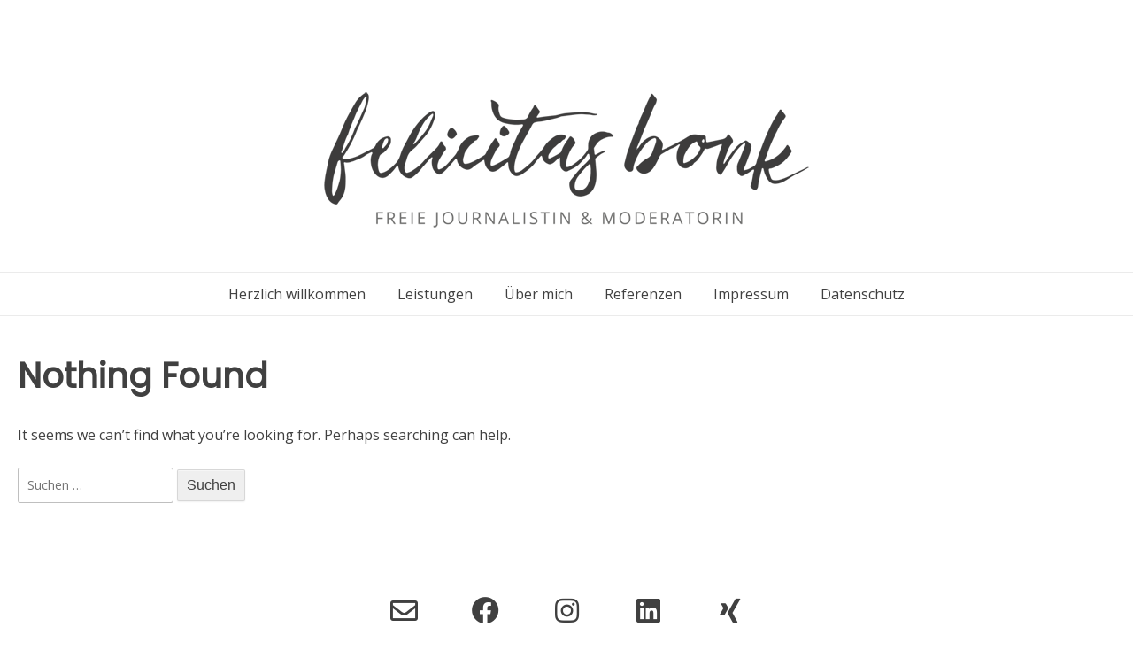

--- FILE ---
content_type: text/html; charset=UTF-8
request_url: http://felicitasbonk.de/author/felicitasbonk/
body_size: 26105
content:
<!doctype html><!-- Overlay Pro -->
<html lang="de">
<head>
	<meta charset="UTF-8">
	<meta name="viewport" content="width=device-width, initial-scale=1">
	<link rel="profile" href="https://gmpg.org/xfn/11">
	<title>felicitasbonk &#8211; Felicitas Bonk</title>
<link rel='dns-prefetch' href='//fonts.googleapis.com' />
<link rel='dns-prefetch' href='//s.w.org' />
<link rel="alternate" type="application/rss+xml" title="Felicitas Bonk &raquo; Feed" href="http://felicitasbonk.de/feed/" />
<link rel="alternate" type="application/rss+xml" title="Felicitas Bonk &raquo; Kommentar-Feed" href="http://felicitasbonk.de/comments/feed/" />
<link rel="alternate" type="application/rss+xml" title="Felicitas Bonk &raquo; Feed für Beiträge von felicitasbonk" href="http://felicitasbonk.de/author/felicitasbonk/feed/" />
		<script type="text/javascript">
			window._wpemojiSettings = {"baseUrl":"https:\/\/s.w.org\/images\/core\/emoji\/13.0.1\/72x72\/","ext":".png","svgUrl":"https:\/\/s.w.org\/images\/core\/emoji\/13.0.1\/svg\/","svgExt":".svg","source":{"concatemoji":"http:\/\/felicitasbonk.de\/wp-includes\/js\/wp-emoji-release.min.js?ver=5.6.16"}};
			!function(e,a,t){var n,r,o,i=a.createElement("canvas"),p=i.getContext&&i.getContext("2d");function s(e,t){var a=String.fromCharCode;p.clearRect(0,0,i.width,i.height),p.fillText(a.apply(this,e),0,0);e=i.toDataURL();return p.clearRect(0,0,i.width,i.height),p.fillText(a.apply(this,t),0,0),e===i.toDataURL()}function c(e){var t=a.createElement("script");t.src=e,t.defer=t.type="text/javascript",a.getElementsByTagName("head")[0].appendChild(t)}for(o=Array("flag","emoji"),t.supports={everything:!0,everythingExceptFlag:!0},r=0;r<o.length;r++)t.supports[o[r]]=function(e){if(!p||!p.fillText)return!1;switch(p.textBaseline="top",p.font="600 32px Arial",e){case"flag":return s([127987,65039,8205,9895,65039],[127987,65039,8203,9895,65039])?!1:!s([55356,56826,55356,56819],[55356,56826,8203,55356,56819])&&!s([55356,57332,56128,56423,56128,56418,56128,56421,56128,56430,56128,56423,56128,56447],[55356,57332,8203,56128,56423,8203,56128,56418,8203,56128,56421,8203,56128,56430,8203,56128,56423,8203,56128,56447]);case"emoji":return!s([55357,56424,8205,55356,57212],[55357,56424,8203,55356,57212])}return!1}(o[r]),t.supports.everything=t.supports.everything&&t.supports[o[r]],"flag"!==o[r]&&(t.supports.everythingExceptFlag=t.supports.everythingExceptFlag&&t.supports[o[r]]);t.supports.everythingExceptFlag=t.supports.everythingExceptFlag&&!t.supports.flag,t.DOMReady=!1,t.readyCallback=function(){t.DOMReady=!0},t.supports.everything||(n=function(){t.readyCallback()},a.addEventListener?(a.addEventListener("DOMContentLoaded",n,!1),e.addEventListener("load",n,!1)):(e.attachEvent("onload",n),a.attachEvent("onreadystatechange",function(){"complete"===a.readyState&&t.readyCallback()})),(n=t.source||{}).concatemoji?c(n.concatemoji):n.wpemoji&&n.twemoji&&(c(n.twemoji),c(n.wpemoji)))}(window,document,window._wpemojiSettings);
		</script>
		<style type="text/css">
img.wp-smiley,
img.emoji {
	display: inline !important;
	border: none !important;
	box-shadow: none !important;
	height: 1em !important;
	width: 1em !important;
	margin: 0 .07em !important;
	vertical-align: -0.1em !important;
	background: none !important;
	padding: 0 !important;
}
</style>
	<link rel='stylesheet' id='wp-block-library-css'  href='http://felicitasbonk.de/wp-includes/css/dist/block-library/style.min.css?ver=5.6.16' type='text/css' media='all' />
<link rel='stylesheet' id='overlay_customizer_fonts-css'  href='//fonts.googleapis.com/css?family=Open+Sans%3Aregular%2Citalic%2C700|Poppins%3Aregular%26subset%3Dlatin%2C' type='text/css' media='screen' />
<link rel='stylesheet' id='overlay-fonts-css'  href='//fonts.googleapis.com/css?family=Open+Sans%7CPoppins&#038;ver=10.2.1' type='text/css' media='all' />
<link rel='stylesheet' id='overlay-style-css'  href='http://felicitasbonk.de/wp-content/themes/overlay/style.css?ver=5.6.16' type='text/css' media='all' />
<link rel='stylesheet' id='overlay-font-awesome-css'  href='http://felicitasbonk.de/wp-content/themes/overlay/inc/font-awesome/css/all.css?ver=5.9.0' type='text/css' media='all' />
<link rel='stylesheet' id='overlay-header-style-css'  href='http://felicitasbonk.de/wp-content/themes/overlay/templates/header/header-style.css?ver=10.2.1' type='text/css' media='all' />
<link rel='stylesheet' id='overlay-footer-style-css'  href='http://felicitasbonk.de/wp-content/themes/overlay/templates/footer/css/footer-social.css?ver=10.2.1' type='text/css' media='all' />
<link rel='stylesheet' id='overlay-resp-menu-css'  href='http://felicitasbonk.de/wp-content/themes/overlay/inc/css/menu-mobile.css?ver=10.2.1' type='text/css' media='(max-width: 782px)' />
<link rel='stylesheet' id='overlay-resp-tablet-css'  href='http://felicitasbonk.de/wp-content/themes/overlay/inc/css/responsive-tablet.css?ver=10.2.1' type='text/css' media='(max-width: 980px)' />
<link rel='stylesheet' id='overlay-resp-mobile-css'  href='http://felicitasbonk.de/wp-content/themes/overlay/inc/css/responsive-mobile.css?ver=10.2.1' type='text/css' media='(max-width: 782px)' />
<style id='overlay-customizer-custom-css-inline-css' type='text/css'>
.site-boxed,
				.site-container,
				.site-boxed .site-header.stick-header.stuck,
				.site-boxed .main-navigation.stick-header.stuck,
				.site-boxed .site-stick-header.stick-header.stuck,
				.site-boxed .site-bar.stick-header.stuck{max-width:900px;}.site-header.stick-logonav .site-stick-header.stick-header.stuck .site-header-inner img{width:158px;}.site-stick-header.stick-header.stuck .site-header-inner .site-title{font-size:57px;}.site-header-inner{padding-top:83px;padding-bottom:27px;}.overlay-footer-social .site-footer-icons .social-icon{font-size:31px;margin:0 2px 15px;}.site-footer-icons.overlay-footicon-round .social-icon i,
				.site-footer-icons.overlay-footicon-rounded .social-icon i,
				.site-footer-icons.overlay-footicon-square .social-icon i,
				.site-footer-icons.overlay-footicon-circled .social-icon i{width:62px;height:62px;}.site-footer .widget-title{margin:0 0 9px;}.site-footer-inner{padding-bottom:15px;}.overlay-side-social .social-icon{font-size:15px;margin:0 0 3px;}.site-title{font-family:"Open Sans","Helvetica Neue",sans-serif;}.site-description{font-family:"Open Sans","Helvetica Neue",sans-serif;}.main-navigation{font-family:"Open Sans","Helvetica Neue",sans-serif;}.site-header .site-bar .site-container{max-width:100%;}.site-header > .site-container,
				.site header .overlay-header-container{max-width:100%;}.site-container.site-content{max-width:100%;}.site-footer-inner .site-container{max-width:100%;}.site-footer .site-bar .site-container{max-width:100%;}.main-navigation ul ul a:hover,
				.main-navigation ul ul a:focus,
				.main-navigation ul ul li.current-menu-item > a,
				.main-navigation ul ul li.current_page_item > a,
				.main-navigation ul ul li.current-menu-parent > a,
				.main-navigation ul ul li.current_page_parent > a,
				.main-navigation ul ul li.current-menu-ancestor > a,
				.main-navigation ul ul li.current_page_ancestor > a,
				
				.main-navigation.overlay-nav-solid a:hover,
				.main-navigation.overlay-nav-solid ul > li > a:hover,
				.main-navigation.overlay-nav-solid ul > li > a:focus,
				.main-navigation.overlay-nav-solid ul > li.current-menu-item > a,
				.main-navigation.overlay-nav-solid ul > li.current-menu-ancestor > a,
				.main-navigation.overlay-nav-solid ul > li.current-menu-parent > a,
				.main-navigation.overlay-nav-solid ul > li.current_page_parent > a,
				.main-navigation.overlay-nav-solid ul > li.current_page_ancestor > a,
				.main-navigation.overlay-nav-solid .current_page_item > a,
				
				.main-navigation.overlay-nav-block ul > li > a:hover span.nav-span-block,
				.main-navigation.overlay-nav-block ul > li > a:focus span.nav-span-block,
				.main-navigation.overlay-nav-block ul > li.current-menu-item > a span.nav-span-block,
				.main-navigation.overlay-nav-block ul > li.current-menu-ancestor > a span.nav-span-block,
				.main-navigation.overlay-nav-block ul > li.current-menu-parent > a span.nav-span-block,
				.main-navigation.overlay-nav-block ul > li.current_page_parent > a span.nav-span-block,
				.main-navigation.overlay-nav-block ul > li.current_page_ancestor > a span.nav-span-block,
				.main-navigation.overlay-nav-block .current_page_item > a span.nav-span-block,
				
				.overlay-widget-shortline .widget-title::after,
				.overlay-widget-sideline .widget-title::after,
				.overlay-side-social .social-icon,
				.error-btn a:hover,
				.overlay-readmore-btn:hover,
				#comments .comment-form input.submit:hover,
				.overlay-footdivide-shortline .footer-custom-block::after,
				.overlay-footdivide-shortline ul.site-footer-widgets > li::after{background-color:#000000;}a,
				.main-navigation.overlay-nav-plain ul > li > a:hover,
				.main-navigation.overlay-nav-plain ul > li > a:focus,
				.main-navigation.overlay-nav-plain ul > li.current-menu-item > a,
				.main-navigation.overlay-nav-plain ul > li.current-menu-ancestor > a,
				.main-navigation.overlay-nav-plain ul > li.current-menu-parent > a,
				.main-navigation.overlay-nav-plain ul > li.current_page_parent > a,
				.main-navigation.overlay-nav-plain ul > li.current_page_ancestor > a,
				.main-navigation.overlay-nav-plain .current_page_item > a,
				
				.main-navigation.overlay-nav-underline ul > li > a:hover,
				.main-navigation.overlay-nav-underline ul > li > a:focus,
				.main-navigation.overlay-nav-underline ul > li.current-menu-item > a,
				.main-navigation.overlay-nav-underline ul > li.current-menu-ancestor > a,
				.main-navigation.overlay-nav-underline ul > li.current-menu-parent > a,
				.main-navigation.overlay-nav-underline ul > li.current_page_parent > a,
				.main-navigation.overlay-nav-underline ul > li.current_page_ancestor > a,
				.main-navigation.overlay-nav-underline .current_page_item > a,
				.overlay-footer-social-two #overlay-bottombar-menu li a:hover,
				.overlay-footer-social-two.footer-menu-vertical #overlay-bottombar-menu li a:hover{color:#000000;}.main-navigation.overlay-nav-underline ul > li > a:hover,
				.main-navigation.overlay-nav-underline ul > li > a:focus,
				.main-navigation.overlay-nav-underline ul > li.current-menu-item > a,
				.main-navigation.overlay-nav-underline ul > li.current-menu-ancestor > a,
				.main-navigation.overlay-nav-underline ul > li.current-menu-parent > a,
				.main-navigation.overlay-nav-underline ul > li.current_page_parent > a,
				.main-navigation.overlay-nav-underline ul > li.current_page_ancestor > a,
				.main-navigation.overlay-nav-underline .current_page_item > a{box-shadow:0 -4px 0 #000000 inset;}a:hover,
				a:focus,
				a:active{color:#7a7a7a;}.main-navigation ul ul a:hover,
					.main-navigation ul ul a:focus,
					.main-navigation ul ul li.current-menu-item > a,
					.main-navigation ul ul li.current_page_item > a,
					.main-navigation ul ul li.current-menu-parent > a,
					.main-navigation ul ul li.current_page_parent > a,
					.main-navigation ul ul li.current-menu-ancestor > a,
					.main-navigation ul ul li.current_page_ancestor > a,
					.main-navigation.overlay-nav-solid a:hover,
					.main-navigation.overlay-nav-solid ul > li > a:hover,
					.main-navigation.overlay-nav-solid ul > li > a:focus,
					.main-navigation.overlay-nav-solid ul > li.current-menu-item > a,
					.main-navigation.overlay-nav-solid ul > li.current-menu-ancestor > a,
					.main-navigation.overlay-nav-solid ul > li.current-menu-parent > a,
					.main-navigation.overlay-nav-solid ul > li.current_page_parent > a,
					.main-navigation.overlay-nav-solid ul > li.current_page_ancestor > a,
					.main-navigation.overlay-nav-solid .current_page_item > a,
					.main-navigation.overlay-nav-block ul > li > a:hover span.nav-span-block,
					.main-navigation.overlay-nav-block ul > li > a:focus span.nav-span-block,
					.main-navigation.overlay-nav-block ul > li.current-menu-item > a span.nav-span-block,
					.main-navigation.overlay-nav-block ul > li.current-menu-ancestor > a span.nav-span-block,
					.main-navigation.overlay-nav-block ul > li.current-menu-parent > a span.nav-span-block,
					.main-navigation.overlay-nav-block ul > li.current_page_parent > a span.nav-span-block,
					.main-navigation.overlay-nav-block ul > li.current_page_ancestor > a span.nav-span-block,
					.main-navigation.overlay-nav-block .current_page_item > a span.nav-span-block{background-color:#7a7a7a;}.main-navigation.overlay-nav-plain ul > li > a:hover,
					.main-navigation.overlay-nav-plain ul > li > a:focus,
					.main-navigation.overlay-nav-plain ul > li.current-menu-item > a,
					.main-navigation.overlay-nav-plain ul > li.current-menu-ancestor > a,
					.main-navigation.overlay-nav-plain ul > li.current-menu-parent > a,
					.main-navigation.overlay-nav-plain ul > li.current_page_parent > a,
					.main-navigation.overlay-nav-plain ul > li.current_page_ancestor > a,
					.main-navigation.overlay-nav-plain .current_page_item > a,
					
					.main-navigation.overlay-nav-underline ul > li > a:hover,
					.main-navigation.overlay-nav-underline ul > li > a:focus,
					.main-navigation.overlay-nav-underline ul > li.current-menu-item > a,
					.main-navigation.overlay-nav-underline ul > li.current-menu-ancestor > a,
					.main-navigation.overlay-nav-underline ul > li.current-menu-parent > a,
					.main-navigation.overlay-nav-underline ul > li.current_page_parent > a,
					.main-navigation.overlay-nav-underline ul > li.current_page_ancestor > a,
					.main-navigation.overlay-nav-underline .current_page_item > a{color:#7a7a7a !important;}.main-navigation.overlay-nav-underline ul > li > a:hover,
					.main-navigation.overlay-nav-underline ul > li > a:focus,
					.main-navigation.overlay-nav-underline ul > li.current-menu-item > a,
					.main-navigation.overlay-nav-underline ul > li.current-menu-ancestor > a,
					.main-navigation.overlay-nav-underline ul > li.current-menu-parent > a,
					.main-navigation.overlay-nav-underline ul > li.current_page_parent > a,
					.main-navigation.overlay-nav-underline ul > li.current_page_ancestor > a,
					.main-navigation.overlay-nav-underline .current_page_item > a{box-shadow:0 -4px 0 #7a7a7a inset;}.main-navigation.overlay-nav-plain ul ul li a:hover,
					.main-navigation.overlay-nav-underline ul ul li a:hover{color:#FFF !important;}.site-title a{color:#7a7a7a;}.site-content-inner a,
				.overlay-breadcrumbs a,
				.overlay-pagetitle-cheader .overlay-breadcrumbs a{color:#7a7a7a;}.site-content-inner a:hover,
				.overlay-breadcrumbs a:hover,
				.overlay-pagetitle-cheader .overlay-breadcrumbs a:hover{color:#ff00c3;}.widget-area a{color:#7a7a7a;}.widget-area a:hover{color:#ff00c3;}.site-footer .site-footer-inner a{color:#7a7a7a;}.site-footer .site-footer-inner a:hover{color:#ff00c3;}.site-footer .site-bar-text a,
				.site-footer #overlay-bottombar-menu li a{color:#7a7a7a;}.site-footer .site-bar-text a:hover,
				.site-footer .site-bar .social-icon:hover,
				.site-footer #overlay-bottombar-menu li a:hover{color:#ff00c3;}
@media (max-width: 782px){#site-navigation.main-navigation ul > li > a:hover,
					#site-navigation.main-navigation ul > li.current-menu-item > a,
					#site-navigation.main-navigation ul > li.current-menu-ancestor > a,
					#site-navigation.main-navigation ul > li.current-menu-parent > a,
					#site-navigation.main-navigation ul > li.current_page_parent > a,
					#site-navigation.main-navigation ul > li.current_page_ancestor > a,
					#site-navigation.main-navigation .current_page_item > a,
					#site-navigation.main-navigation ul > li.current-menu-item > a span.nav-span-block,
					#site-navigation.main-navigation ul > li.current-menu-ancestor > a span.nav-span-block,
					#site-navigation.main-navigation ul > li.current-menu-parent > a span.nav-span-block,
					#site-navigation.main-navigation ul > li.current_page_parent > a span.nav-span-block,
					#site-navigation.main-navigation ul > li.current_page_ancestor > a span.nav-span-block,
					#site-navigation.main-navigation .current_page_item > a span.nav-span-block,
					#site-navigation.main-navigation.overlay-nav-block ul > li > a:hover span.nav-span-block,
					#site-navigation.main-navigation.overlay-nav-plain ul li a:hover,
					#site-navigation.main-navigation.overlay-nav-solid ul li a:hover,
					#site-navigation.main-navigation.overlay-nav-underline ul li a:hover,
					#site-navigation.main-navigation.overlay-nav-blocks ul li a:hover,
					#site-navigation.main-navigation.overlay-nav-blocks ul li a:hover span.nav-span-block{color:#7a7a7a !important;}.site-header .site-bar button.header-search,
				.header-search-block, .header-search-overlay{display:none !important;}}
</style>
<script type='text/javascript' src='http://felicitasbonk.de/wp-includes/js/jquery/jquery.min.js?ver=3.5.1' id='jquery-core-js'></script>
<script type='text/javascript' src='http://felicitasbonk.de/wp-includes/js/jquery/jquery-migrate.min.js?ver=3.3.2' id='jquery-migrate-js'></script>
<link rel="https://api.w.org/" href="http://felicitasbonk.de/wp-json/" /><link rel="alternate" type="application/json" href="http://felicitasbonk.de/wp-json/wp/v2/users/1" /><link rel="EditURI" type="application/rsd+xml" title="RSD" href="http://felicitasbonk.de/xmlrpc.php?rsd" />
<link rel="wlwmanifest" type="application/wlwmanifest+xml" href="http://felicitasbonk.de/wp-includes/wlwmanifest.xml" /> 
<meta name="generator" content="WordPress 5.6.16" />
</head>

<body class="archive author author-felicitasbonk author-1 wp-custom-logo overlay-site-full-width overlay-menu-dropdown overlay-blog-fw hfeed no-sidebar elementor-default elementor-kit-281">
<div id="page" class="site overlay-search-slide">

	
	<div class="site-not-boxed">
		<a class="skip-link screen-reader-text" href="#content">Skip to content</a>

		
			<header id="masthead" class="site-header overlay-header-default    " >

        
    <div class="site-stick-header stick-header"><div class="site-stick-inner">
        <div class="site-container">

            <div class="site-header-inner ">

                <div class="site-branding align-items-middle">
                                            
                                                    
                                                            <a href="http://felicitasbonk.de/" class="custom-logo-link" rel="home"><img width="707" height="192" src="http://felicitasbonk.de/wp-content/uploads/2021/04/cropped-Logo_klein.png" class="custom-logo" alt="Felicitas Bonk" srcset="http://felicitasbonk.de/wp-content/uploads/2021/04/cropped-Logo_klein.png 707w, http://felicitasbonk.de/wp-content/uploads/2021/04/cropped-Logo_klein-300x81.png 300w" sizes="(max-width: 707px) 100vw, 707px" /></a>
                                                                                    
                        
                                    </div><!-- .site-branding -->
            
            </div>

        </div>

                    
                            <nav id="site-navigation" class="main-navigation overlay-menu-dropdown overlay-nav-plain  main-nav-center  overlay-dd-style-button">
                    <div class="site-container">

                        <button class="menu-toggle" aria-controls="main-menu" aria-expanded="false">Menu</button>
                        <div class="menu-startseite-container"><ul id="overlay-main-menu" class="menu"><li id="menu-item-531" class="menu-item menu-item-type-post_type menu-item-object-page menu-item-home menu-item-531"><a href="http://felicitasbonk.de/">Herzlich willkommen</a></li>
<li id="menu-item-519" class="menu-item menu-item-type-post_type menu-item-object-page menu-item-519"><a href="http://felicitasbonk.de/leistungen/">Leistungen</a></li>
<li id="menu-item-521" class="menu-item menu-item-type-post_type menu-item-object-page menu-item-521"><a href="http://felicitasbonk.de/einfachfelicitas/">Über mich</a></li>
<li id="menu-item-520" class="menu-item menu-item-type-post_type menu-item-object-page menu-item-520"><a href="http://felicitasbonk.de/referenzen/">Referenzen</a></li>
<li id="menu-item-438" class="menu-item menu-item-type-post_type menu-item-object-page menu-item-438"><a href="http://felicitasbonk.de/impressum/">Impressum</a></li>
<li id="menu-item-439" class="menu-item menu-item-type-post_type menu-item-object-page menu-item-439"><a href="http://felicitasbonk.de/datenschutz/">Datenschutz</a></li>
</ul></div>                        
                    </div>
                </nav><!-- #site-navigation -->
            
        
    </div></div>    
</header><!-- #masthead -->
		
		
		    
    

		<div id="content" class="site-container site-content heading-prop-2">
			<div class="site-content-inner ">	<div id="primary" class="content-area content-area-full">
		<main id="main" class="site-main overlay-list list-grid loading-blocks overlay-blog-left    ">

			
<section class="no-results not-found">
	<header class="page-header">
		<h1 class="page-title">Nothing Found</h1>
	</header><!-- .page-header -->

	<div class="page-content">
		
			<p>It seems we can&rsquo;t find what you&rsquo;re looking for. Perhaps searching can help.</p>
			<form role="search" method="get" class="search-form" action="http://felicitasbonk.de/">
				<label>
					<span class="screen-reader-text">Suche nach:</span>
					<input type="search" class="search-field" placeholder="Suchen …" value="" name="s" />
				</label>
				<input type="submit" class="search-submit" value="Suchen" />
			</form>
	</div><!-- .page-content -->
</section><!-- .no-results -->
		</main><!-- #main -->
	</div><!-- #primary -->

	
			</div><!-- .site-content-inner -->
		</div><!-- #content -->

		
			<footer id="colophon" class="site-footer overlay-footer-social  " >

    <div class="site-footer-inner">
        <div class="site-container">
            
                            <div class="site-footer-icons overlay-footicon-plain">
                    <a href="mailto:&#102;e%6c%69%63%69&#116;&#097;&#115;&#064;&#102;%65&#108;%69&#099;&#105;&#116;&#097;%73%62%6fn&#107;&#046;d&#101;" title="Send Us an Email" class="social-icon social-email"><i class="far fa-envelope"></i></a><a href="https://www.facebook.com/formatfrei" target="_blank" title="Find Us on Facebook" class="social-icon social-facebook"><i class="fab fa-facebook"></i></a><a href="https://www.instagram.com/fraeulein_feli/" target="_blank" title="Follow Us on Instagram" class="social-icon social-instagram"><i class="fab fa-instagram"></i></a><a href="https://www.linkedin.com/in/felicitas-bonk-a29279202/" target="_blank" title="Find Us on LinkedIn" class="social-icon social-linkedin"><i class="fab fa-linkedin"></i></a><a href="https://www.xing.com/profile/Felicitas_Bonk/portfolio" target="_blank" title="Find Us on Xing" class="social-icon social-xing"><i class="fab fa-xing"></i></a>                </div>
                        
                        
                        
        </div>
    </div>
    
    <div class="site-bar overlay-bottombar-default ">
    <div class="site-container">

        <div class="site-bar-inner ">
            <div class="site-bar-left">

                                    <span class="site-bar-text"> © 2021 Dr. Felicitas Bonk | Alle Rechte vorbehalten. |</span>
                                                
                                    <a href="mailto:%66&#101;%6cici%74a&#115;%40f&#101;&#108;icita%73&#098;%6fn&#107;&#046;&#100;e" title="Send Us an Email" class="social-icon social-email"><i class="far fa-envelope"></i></a><a href="https://www.facebook.com/formatfrei" target="_blank" title="Find Us on Facebook" class="social-icon social-facebook"><i class="fab fa-facebook"></i></a><a href="https://www.instagram.com/fraeulein_feli/" target="_blank" title="Follow Us on Instagram" class="social-icon social-instagram"><i class="fab fa-instagram"></i></a><a href="https://www.linkedin.com/in/felicitas-bonk-a29279202/" target="_blank" title="Find Us on LinkedIn" class="social-icon social-linkedin"><i class="fab fa-linkedin"></i></a><a href="https://www.xing.com/profile/Felicitas_Bonk/portfolio" target="_blank" title="Find Us on Xing" class="social-icon social-xing"><i class="fab fa-xing"></i></a>                
                
            </div>

            <div class="site-bar-right overlay-bottombar-nofullcart">

                
                                                    
                                
                                
            </div>
        </div>

    </div>
</div>
</footer><!-- #colophon -->

				
	</div><!-- .site-boxed / .site-not-boxed -->

	
	</div><!-- #page -->
<script type='text/javascript' src='http://felicitasbonk.de/wp-content/themes/overlay/js/custom.js?ver=10.2.1' id='overlay-custom-js'></script>
<script type='text/javascript' src='http://felicitasbonk.de/wp-includes/js/wp-embed.min.js?ver=5.6.16' id='wp-embed-js'></script>
	<script>
	/(trident|msie)/i.test(navigator.userAgent)&&document.getElementById&&window.addEventListener&&window.addEventListener("hashchange",function(){var t,e=location.hash.substring(1);/^[A-z0-9_-]+$/.test(e)&&(t=document.getElementById(e))&&(/^(?:a|select|input|button|textarea)$/i.test(t.tagName)||(t.tabIndex=-1),t.focus())},!1);
	</script>
	</body>
</html>


--- FILE ---
content_type: text/css
request_url: http://felicitasbonk.de/wp-content/themes/overlay/templates/footer/css/footer-social.css?ver=10.2.1
body_size: 1553
content:
/*--------------------------------------------------------------
# Footer Styling
--------------------------------------------------------------*/
.overlay-footer-social {
    text-align: center;
}
.overlay-bgheader-img {
    background-repeat: no-repeat;
    background-position: center center;
}
.overlay-footer-social .site-footer-icons {
    margin: 0 0 15px;
}
.overlay-footer-social .site-footer-icons .social-icon {
    display: inline-block;
    font-size: 44px;
    margin: 0 10px 15px;
    color: inherit;
}
.overlay-footer-social .site-footer-icons .social-icon i {
    width: 88px;
    height: 88px;
    padding-top: 24%;
}
.overlay-footer-social .site-footer-inner .site-bar-text {
    display: block;
}
.overlay-footer-social .site-footer-inner .site-bar-text:last-child {
    margin: 5px 0 0;
    font-size: 0.85em;
}
/* ---- Icons Style ---- */
.site-footer-icons.overlay-footicon-round .social-icon i {
    display: inline-block;
    background-color: #000;
    border-radius: 50%;
    color: #FFF;
}
.site-footer-icons.overlay-footicon-rounded .social-icon i {
    display: inline-block;
    background-color: #000;
    border-radius: 8px;
    color: #FFF;
}
.site-footer-icons.overlay-footicon-square .social-icon i {
    display: inline-block;
    background-color: #000;
    color: #FFF;
}
.site-footer-icons.overlay-footicon-circled .social-icon i {
    display: inline-block;
    border: 2px solid #000;
    color: #000;
    border-radius: 50%;
}

.overlay-footer-social .site-footer-icons .social-icon:hover {
    opacity: 0.7;
}

--- FILE ---
content_type: text/css
request_url: http://felicitasbonk.de/wp-content/themes/overlay/inc/css/menu-mobile.css?ver=10.2.1
body_size: 8709
content:
/*--------------------------------------------------------------
# Overlay - Mobile Menu
--------------------------------------------------------------*/
.menu-toggle {
    display: block;
    width: 100%;
    background: none;
    border: 0;
    padding: 12px 14px;
    line-height: 1.5;
}
.main-navigation.main-nav-full-width ul#overlay-main-menu,
.main-navigation.main-nav-full-width #overlay-main-menu > ul,
.main-navigation.main-nav-center {
    display: block;
}
.main-navigation #overlay-main-menu ul,
.main-navigation.toggled #overlay-main-menu ul {
    display: none;
}
.main-navigation #overlay-main-menu > ul,
.menu-dropdown-btn {
    display: block;
    float: none;
}
.main-menu-close {
    display: block;
    background: none;
    border: 0;
    box-shadow: none;
    border-radius: 4px;
    position: absolute;
    top: 10px;
    right: 10px;
    font-size: 20px;
    color: #898989;
    text-align: center;
    padding: 10px;
    line-height: 1;
    cursor: pointer;
}
.main-menu-close:hover {
    opacity: 0.7;
}
body.admin-bar .main-menu-close {
    top: 42px;
}
.main-menu-close::before {
    font-family: "Font Awesome 5 Free";
    content: "\f054";
    font-weight: 900;
}
.main-menu-close::after {
    font-family: "Font Awesome 5 Free";
    content: "\f053";
    font-weight: 900;
    margin: 0 0 0 -6px;
}

/* ---- Left & Right Slide Menus ---- */
.overlay-menu-rightside #overlay-main-menu,
.overlay-menu-leftside #overlay-main-menu {
    display: block;
    color: #FFFFFF;
    position: fixed;
    top: 0;
    width: 280px;
    max-width: 100%;
    -ms-box-sizing: border-box;
    box-sizing: border-box;
    padding: 43px 18px 30px 18px;
    background: #000000;
    z-index: 99998;
    height: 100%;
    overflow: auto;
}
body.admin-bar .overlay-menu-rightside #overlay-main-menu,
body.admin-bar .overlay-menu-leftside #overlay-main-menu {
    padding: 75px 18px 30px 18px;
}
.overlay-menu-rightside #overlay-main-menu {
    right: -280px;

    -webkit-transition: right 0.4s ease 0.2s;
     -moz-transition: right 0.4s ease 0.2s;
      -ms-transition: right 0.4s ease 0.2s;
       -o-transition: right 0.4s ease 0.2s;
          transition: right 0.4s ease 0.2s;
}
.overlay-menu-leftside #overlay-main-menu {
    left: -280px;

    -webkit-transition: left 0.4s ease 0.2s;
     -moz-transition: left 0.4s ease 0.2s;
      -ms-transition: left 0.4s ease 0.2s;
       -o-transition: left 0.4s ease 0.2s;
          transition: left 0.4s ease 0.2s;
}


/* ---- Main Navigation ---- */
.main-navigation .site-container {
    padding: 0;
}
.main-navigation ul ul {
    background-color: rgba(255, 255, 255, 0.14) !important;
    box-shadow: none;
    border-radius: 2px;
    position: relative;
    float: none;
    left: 0 !important;
    top: 0;
    z-index: 9;
}

.main-navigation li {
    float: none;
    position: relative;
    text-align: left !important;
}
.main-navigation a {
    display: block;
    background: none !important;
    box-shadow: none !important;
    font-size: 14px;
    color: #828282;
}
.main-navigation.overlay-menu-rightside a,
.main-navigation.overlay-menu-leftside a {
    padding: 12px 0;
}
.main-navigation.overlay-menu-rightside ul ul a,
.main-navigation.overlay-menu-leftside ul ul a {
    padding: 12px 12px;
}
.main-navigation.overlay-menu-rightside ul ul ul a,
.main-navigation.overlay-menu-leftside ul ul ul a {
    padding: 12px 24px;
}
.main-navigation.overlay-menu-rightside ul ul ul ul a,
.main-navigation.overlay-menu-leftside ul ul ul ul a {
    padding: 12px 36px;
}
.main-navigation.overlay-menu-rightside ul ul ul ul ul a,
.main-navigation.overlay-menu-leftside ul ul ul ul ul a {
    padding: 12px 48px;
}

.main-navigation ul ul a {
    width: 100%;
    background: none !important;
}
.main-navigation.overlay-menu-dropdown ul ul a {
    color: inherit;
}
.main-navigation ul ul a:hover {
    background: none;
}

.menu-dropdown-btn {
    background: none;
    background-color: rgba(255, 255, 255, 0.25);
    border: 1px solid rgba(0, 0, 0, 0.12);
    position: absolute;
    top: 4px;
    right: 4px;
    width: 40px;
    height: 40px;
    color: #929292;
    box-shadow: 0 1px 0 rgba(255, 255, 255, 0.1) inset, 0 1px 2px rgba(0, 0, 0, 0.06);
    padding: 5px 10px 4px;
}
.main-navigation .open-page-item > ul.children,
.main-navigation .open-page-item > ul.sub-menu {
    display: block !important;
}
.open-page-item > .menu-dropdown-btn > .fa-angle-right:before {
    content: "\f107";
}

.overlay-dd-style-arrow .menu-dropdown-btn {
    background: none !important;
    border: 0;
    box-shadow: none;
    font-size: 28px;
    padding: 0;
    color: #898989;
    top: 2px;
}

/* ---- Drop Down Menu ---- */
.overlay-menu-dropdown #overlay-main-menu {
    display: none !important;
    position: relative;
    background-color: #f3f3f3;
}
.overlay-menu-dropdown #overlay-main-menu .main-menu-close {
    top: auto;
    bottom: -45px;
    background-color: #eaeaea;
    border: 1px solid rgba(0, 0, 0, 0.08);
    box-shadow: 0 1px 3px rgba(0, 0, 0, 0.08);
    right: 50%;
    margin: 0 -20px 0 0;
    z-index: 18;
}
.overlay-menu-dropdown #overlay-main-menu .main-menu-close:hover {
    color: #222;
}
.overlay-menu-dropdown #overlay-main-menu li {
    box-shadow: 0 1px 0 rgba(0, 0, 0, 0.06);
}
.main-navigation.overlay-menu-dropdown ul ul a {
    padding: 12px 24px;
}
.main-navigation.overlay-menu-dropdown ul ul ul a {
    padding: 12px 36px;
}
.main-navigation.overlay-menu-dropdown ul ul ul ul a {
    padding: 12px 48px;
}
.main-navigation.overlay-menu-dropdown ul ul ul ul a {
    padding: 12px 60px;
}

.overlay-menu-dropdown .menu-dropdown-btn {
    background-color: rgba(0, 0, 0, 0.04);
}
.main-navigation.overlay-menu-dropdown ul ul {
    background-color: rgba(0, 0, 0, 0.035) !important;
    box-shadow: 0 1px 0 rgba(255, 255, 255, 0.35) inset, 0 -1px 0 rgba(0, 0, 0, 0.08);
}
body.overlay-menu-dropdown.show-main-menu #overlay-main-menu {
    box-shadow: 0 -1px 0 rgba(0, 0, 0, 0.08);
}

.main-navigation.overlay-nav-block .nav-span-block {
    background: none !important;
}

/* -- Menu Click -- */
body.overlay-menu-rightside.show-main-menu #overlay-main-menu {
    right: 0 !important;
}
body.overlay-menu-rightside.show-main-menu #page {
    right: 280px !important;
}
body.overlay-menu-rightside.show-main-menu .site-stick-header.stick-header.stuck {
    left: -280px !important;
}
body.overlay-menu-leftside.show-main-menu #overlay-main-menu {
    left: 0 !important;
}
body.overlay-menu-leftside.show-main-menu #page {
    left: 280px !important;
}
/* body.overlay-menu-leftside.show-main-menu .site-stick-header.stick-header.stuck {
    left: 280px !important;
} */
body.overlay-menu-dropdown.show-main-menu #overlay-main-menu {
    display: block !important;
}
body.overlay-menu-dropdown.show-main-menu .site-stick-header.stick-header.stuck #overlay-main-menu {
    background-color: #FFF;
    position: absolute;
    left: 0;
    width: 100%;
    top: 108px;
}

@media only screen and (max-width: 782px) {

    body.admin-bar .overlay-menu-rightside #overlay-main-menu,
    body.admin-bar .overlay-menu-leftside #overlay-main-menu {
        padding: 87px 10px 30px 10px;
    }
    body.admin-bar .main-menu-close {
        top: 54px;
    }

}

/* ---- Default Styles ---- */
#site-navigation.main-navigation ul > li > a:hover,
#site-navigation.main-navigation ul > li.current-menu-item > a,
#site-navigation.main-navigation ul > li.current-menu-ancestor > a,
#site-navigation.main-navigation ul > li.current-menu-parent > a,
#site-navigation.main-navigation ul > li.current_page_parent > a,
#site-navigation.main-navigation ul > li.current_page_ancestor > a,
#site-navigation.main-navigation .current_page_item > a,
#site-navigation.main-navigation ul > li.current-menu-item > a span.nav-span-block,
#site-navigation.main-navigation ul > li.current-menu-ancestor > a span.nav-span-block,
#site-navigation.main-navigation ul > li.current-menu-parent > a span.nav-span-block,
#site-navigation.main-navigation ul > li.current_page_parent > a span.nav-span-block,
#site-navigation.main-navigation ul > li.current_page_ancestor > a span.nav-span-block,
#site-navigation.main-navigation .current_page_item > a span.nav-span-block,
#site-navigation.main-navigation.overlay-nav-block ul > li > a:hover span.nav-span-block,
#site-navigation.main-navigation.overlay-nav-plain ul li a:hover,
#site-navigation.main-navigation.overlay-nav-solid ul li a:hover,
#site-navigation.main-navigation.overlay-nav-underline ul li a:hover,
#site-navigation.main-navigation.overlay-nav-blocks ul li a:hover,
#site-navigation.main-navigation.overlay-nav-blocks ul li a:hover span.nav-span-block {
    color: #7999c1 !important;
}

--- FILE ---
content_type: text/css
request_url: http://felicitasbonk.de/wp-content/themes/overlay/inc/css/responsive-mobile.css?ver=10.2.1
body_size: 5983
content:
/*--------------------------------------------------------------
# Overlay - Responsive Mobile Styling
--------------------------------------------------------------*/
/* ---- Site Header ---- */
.site-bar-inner,
.site-bar-left,
.site-bar-center,
.site-bar-right {
    display: block;
}
ul.site-header-cart {
    display: inline-block;
}

/* ---- Site Search ---- */
.show-site-search .overlay-search-slide .header-search-block {
    box-shadow: none;
    border: 0;
    bottom: 0 !important;
    position: relative;
    width: 100%;
    right: auto;
    padding: 6px 0;
    -webkit-transition: unset;
     -moz-transition: unset;
      -ms-transition: unset;
       -o-transition: unset;
          transition: unset;
}

.site-bar-right > a,
.site-bar-right > ul,
.site-bar-right > span,
.site-bar-right > div,
.site-bar-right > button,
.site-topbar-switch .site-bar-left > a,
.site-topbar-switch .site-bar-left > ul,
.site-topbar-switch .site-bar-left > span,
.site-topbar-switch .site-bar-left > div,
.site-topbar-switch .site-bar-left > button,
.site-bottombar-switch .site-bar-left > a,
.site-bottombar-switch .site-bar-left > ul,
.site-bottombar-switch .site-bar-left > span,
.site-bottombar-switch .site-bar-left > div,
.site-bottombar-switch .site-bar-left > button {
    margin: 0 6px;
}

/* ---- Site Content ---- */
.site-container.site-content .site-content-inner {
    display: block;
}
body.overlay-page-rs .site-content .site-content-inner #primary.content-area,
body.overlay-page-ls .site-content .site-content-inner #primary.content-area,
body.overlay-blog-rs .site-content .site-content-inner #primary.content-area,
body.overlay-blog-ls .site-content .site-content-inner #primary.content-area,
body.overlay-blog-post-rs .site-content .site-content-inner #primary.content-area,
body.overlay-blog-post-ls .site-content .site-content-inner #primary.content-area,
body.overlay-blog-search-rs .site-content .site-content-inner #primary.content-area,
body.overlay-blog-search-ls .site-content .site-content-inner #primary.content-area,
body.overlay-wc-rs .site-content .site-content-inner #primary.content-area,
body.overlay-wc-ls .site-content .site-content-inner #primary.content-area,
body.overlay-wc-product-rs .site-content .site-content-inner #primary.content-area,
body.overlay-wc-product-ls .site-content .site-content-inner #primary.content-area {
    box-shadow: 0 1px 0 rgba(0, 0, 0, 0.08);
    display: block;
    width: 100%;
    padding: 0 0 25px;
    margin: 0 0 25px;
}

body.overlay-page-rs .site-content .site-content-inner #secondary.widget-area,
body.overlay-page-ls .site-content .site-content-inner #secondary.widget-area,
body.overlay-blog-rs .site-content .site-content-inner #secondary.widget-area,
body.overlay-blog-ls .site-content .site-content-inner #secondary.widget-area,
body.overlay-blog-post-rs .site-content .site-content-inner #secondary.widget-area,
body.overlay-blog-post-ls .site-content .site-content-inner #secondary.widget-area,
body.overlay-blog-search-rs .site-content .site-content-inner #secondary.widget-area,
body.overlay-blog-search-ls .site-content .site-content-inner #secondary.widget-area,
body.overlay-wc-rs .site-content .site-content-inner #secondary.widget-area,
body.overlay-wc-ls .site-content .site-content-inner #secondary.widget-area,
body.overlay-wc-product-rs .site-content .site-content-inner #secondary.widget-area,
body.overlay-wc-product-ls .site-content .site-content-inner #secondary.widget-area {
    box-shadow: none;
    display: block;
    width: 100%;
    padding: 0 !important;
}

body.enable-sticky-widgets .widget-area.widget-area-sticky {
    height: auto !important;
}
body.enable-sticky-widgets .sticky-widget-area.stuck,
body.enable-sticky-widgets .sticky-surpassed {
    position: relative !important;
    top: 0 !important;
    width: auto !important;
    bottom: auto !important;
}

/* ---- Blog ---- */
.overlay-list.list-grid article.post .post-inner {
    display: block;
}
.overlay-list.list-grid .post-img,
.overlay-list.list-grid .post-content {
    width: 100%;
    padding: 0;
}
.overlay-list.list-grid .post-img {
    margin: 0 0 20px;
}

.overlay-list.list-grid article.post.blog-grid-block,
.overlay-list.list-grid article.page.blog-grid-block {
    width: 50%;
}
.overlay-list.list-grid .blog-grid-block .post-img {
    margin: 0;
}

/* ---- Site Footer ---- */
.site-bar-right > div {
    display: inline-block;
}
.overlay-footer-default .site-footer-widgets,
.overlay-footer-split ul.site-footer-widgets {
    display: block !important;
}
.overlay-footer-default .site-footer-widgets .footer-custom-block,
.overlay-footer-split ul.site-footer-widgets > li {
    width: 100% !important;
    max-width: 100% !important;
    padding: 0 0 25px !important;
}

/* ---- WooCommerce ---- */
.site-bar .site-header-cart {
    padding: 0;
}
.woocommerce ul.products li.product {
    width: 50% !important;
}


/* ---- Small Device Responsiveness ---- */
@media only screen and (max-width: 560px) {

    .overlay-list.list-grid article.post.blog-grid-block,
    .overlay-list.list-grid article.page.blog-grid-block {
        width: 100%;
    }

    /* ---- WooCommerce ---- */
    .woocommerce .woocommerce-result-count,
    .woocommerce .woocommerce-ordering,
    .woocommerce .woocommerce-ordering select {
        float: none;
        width: 100%;
    }
    .woocommerce ul.products li.product {
        width: 100% !important;
    }

    .woocommerce #content div.product div.images,
    .woocommerce div.product div.images,
    .woocommerce-page #content div.product div.images,
    .woocommerce-page div.product div.images {
        width: 100% !important;
        float: none;
        margin: 0 0 20px !important;
    }
    .woocommerce #content div.product div.summary,
    .woocommerce div.product div.summary,
    .woocommerce-page #content div.product div.summary,
    .woocommerce-page div.product div.summary {
        width: 100% !important;
        float: none;
    }
}